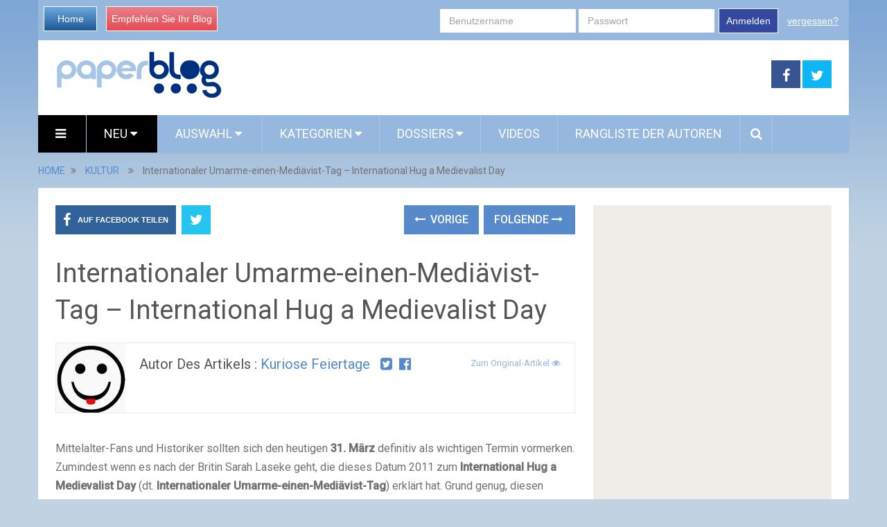

--- FILE ---
content_type: text/html; charset=utf-8
request_url: https://www.google.com/recaptcha/api2/aframe
body_size: 268
content:
<!DOCTYPE HTML><html><head><meta http-equiv="content-type" content="text/html; charset=UTF-8"></head><body><script nonce="V7_62otU3HxW65VVwH7qsA">/** Anti-fraud and anti-abuse applications only. See google.com/recaptcha */ try{var clients={'sodar':'https://pagead2.googlesyndication.com/pagead/sodar?'};window.addEventListener("message",function(a){try{if(a.source===window.parent){var b=JSON.parse(a.data);var c=clients[b['id']];if(c){var d=document.createElement('img');d.src=c+b['params']+'&rc='+(localStorage.getItem("rc::a")?sessionStorage.getItem("rc::b"):"");window.document.body.appendChild(d);sessionStorage.setItem("rc::e",parseInt(sessionStorage.getItem("rc::e")||0)+1);localStorage.setItem("rc::h",'1769912206490');}}}catch(b){}});window.parent.postMessage("_grecaptcha_ready", "*");}catch(b){}</script></body></html>

--- FILE ---
content_type: application/javascript; charset=utf-8
request_url: https://fundingchoicesmessages.google.com/f/AGSKWxWq63UxoaRg8cfRcPnSK_jeLCyBKJRxTZPWEEEL7BO9_zfDlXo3uWrbEdxPVV-MAZSwwfXmUiKdrd-pCQdyPUEj55bF7hocwCxcaH0px0Tz6eiYShojhV0IgMF05vKOG9ETrmrbfbWSZmVFLxdLk6oPUQDVt_uXnwre_fnRPaj_uA7fmfyXzdl2V79q/_/ad-left._300_250_/ads~adsize~_728.htm_displaytopads.
body_size: -1287
content:
window['1e817736-31c6-4e9e-af17-2cf71b41c5b9'] = true;